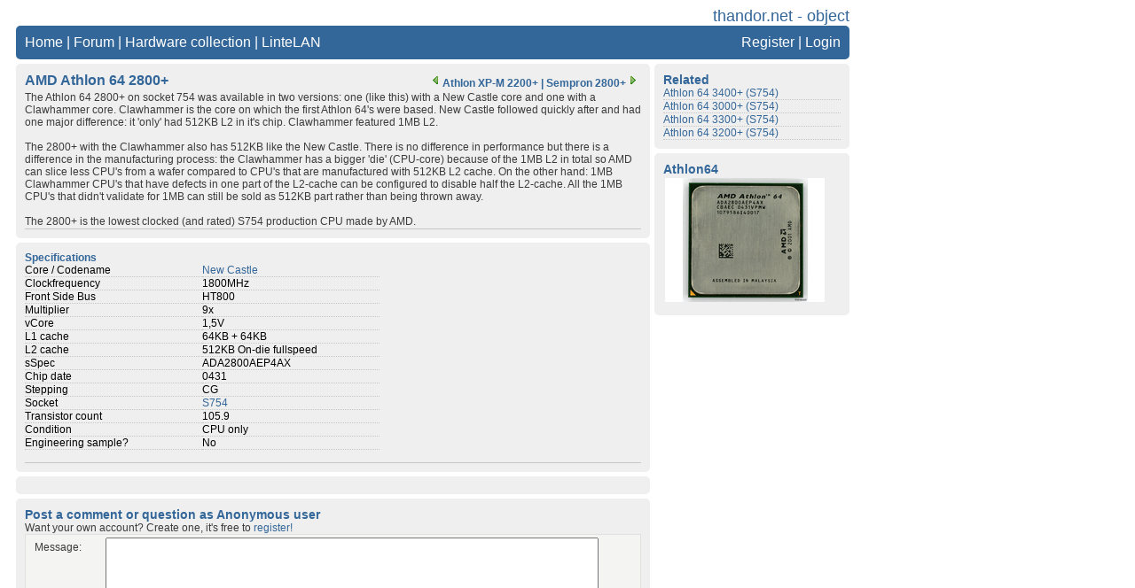

--- FILE ---
content_type: text/html; charset=UTF-8
request_url: https://thandor.net/object/1103
body_size: 2794
content:

<!DOCTYPE html>
<html xmlns="http://www.w3.org/1999/xhtml" lang="en" xml:lang="en">
	<head>
		<title>thandor.net - Athlon 64 2800+</title>
		<meta name="author" content="Sebastiaan Jansen">
		<meta property="og:site_name" content="thandor.net">
		<meta name="viewport" content="width=device-width, initial-scale=0.5">
		
		<meta name="twitter:card" content="summary">
		<meta name="twitter:site" content="@thandornet">
		<meta property="twitter:domain" content="thandor.net">
		<meta property="twitter:url" content="https://thandor.net">
		<meta name="twitter:title" content="thandor.net - Athlon 64 2800+">
		<meta name="twitter:description" content="Information about processor: AMD Athlon 64 2800+ on thandor.net">
		
		<meta property="og:title" content="Athlon 64 2800+">		
		<meta property="og:url" content="https://thandor.net/object/1103">
		<meta property="og:type" content="website">
		
		<meta name="twitter:image" content="https://thandor.net/data/object/1103/1978.jpg"><meta property="og:image" content="https://thandor.net/data/object/1103/1978.jpg"><meta property="og:image:secure_url" content="https://thandor.net/data/object/1103/1978.jpg">		<meta property="og:site_name" content="thandor.net">
		<meta property="og:description" content="Information about processor: AMD Athlon 64 2800+ on thandor.net">

		<meta name="keywords" content="amd, athlon 64, 2800+">		<meta http-equiv="Content-Type" content="text/html;charset=utf-8">
		
		<link rel="canonical" href="https://thandor.net/">
		<meta name="google-site-verification" content="MgJeQx28CEI77arFoILFtY5zklwYNJVoTixhtr5d49w">
		<link rel="apple-touch-icon" sizes="76x76" href="/structure/images/76x76.png"> 
		<link rel="apple-touch-icon" sizes="120x120" href="/structure/images/120x120.png"> 
		<link rel="apple-touch-icon" sizes="152x152" href="/structure/images/152x152.png">
		<link rel="apple-touch-icon" sizes="180x180" href="/structure/images/180x180.png">
		<link rel="shortcut icon" href="/structure/images/32x32.png" type="image/x-icon">
		<link href="/structure/style/main.css.php" rel="stylesheet">
				<script src="/structure/imagepop_jquery.js" ></script>
		<script src="/structure/imagepop_lightbox.js" ></script>
		<link href="/structure/style/imagepop_lightbox.css" rel="stylesheet">
		<script>
		  var _gaq = _gaq || [];
		  _gaq.push(['_setAccount', 'UA-34805303-1']);
		  _gaq.push(['_trackPageview']);
		  (function() {
			var ga = document.createElement('script'); ga.type = 'text/javascript'; ga.async = true;
			ga.src = ('https:' == document.location.protocol ? 'https://ssl' : 'http://www') + '.google-analytics.com/ga.js';
			var s = document.getElementsByTagName('script')[0]; s.parentNode.insertBefore(ga, s);
		  })();
		</script>
		<div id="fb-root"></div>
		<script async defer crossorigin="anonymous" src="https://connect.facebook.net/en_US/sdk.js#xfbml=1&version=v3.3"></script>
				<div class="container">
			<div id="header">thandor.net - object</div>
			
			<div id="menu">
			<div class="alignleft"><a href="/">Home</a> | <a href="/forum">Forum</a> | <a href="/hardware">Hardware collection</a> | <a href="/lintelan">LinteLAN</a> </div>
			<div class="alignright"><a href="/register">Register</a> | <a href="/login">Login</a></div>
		</div>			
			<div class="contentcontainer">
				<div class="content">
				 <div class="articleborder">
		<div class="articletitle"><h1>AMD Athlon 64 2800+</h1></div>
				<div class="titleright"><span class="hyperlink"><a href="/object/864"><img class="noborder" src="/structure/images/bullet_left.png" alt="View previous object" />Athlon XP-M 2200+</a></span> | <span class="hyperlink"><a href="/object/1710">Sempron 2800+<img class="noborder" src="/structure/images/bullet_right.png" alt="View next object" /></a></span></div>
				<div class="articleintro">
					<p>The Athlon 64 2800+ on socket 754 was available in two versions: one (like this) with a New Castle core and one with a Clawhammer core. Clawhammer is the core on which the first Athlon 64's were based. New Castle followed quickly after and had one major difference: it 'only' had 512KB L2 in it's chip. Clawhammer featured 1MB L2.<br>
<br>
The 2800+ with the Clawhammer also has 512KB like the New Castle. There is no difference in performance but there is a difference in the manufacturing process: the Clawhammer has a bigger 'die' (CPU-core) because of the 1MB L2 in total so AMD can slice less CPU's from a wafer compared to CPU's that are manufactured with 512KB L2 cache. On the other hand: 1MB Clawhammer CPU's that have defects in one part of the L2-cache can be configured to disable half the L2-cache. All the 1MB CPU's that didn't validate for 1MB can still be sold as 512KB part rather than being thrown away.<br>
<br>
The 2800+ is the lowest clocked (and rated) S754 production CPU made by AMD.</p>
				</div>
			</div>
		</div><div class="content">
			<div class="articleborder">
				<div class="articletitle"><h3>Specifications</h3></div>
						<div class="titleright"></div>
						<div class="articleintro">
							<div class="ObjName">Core / Codename</div><div class="ObjName"><span class="hyperlink"><a href="/list_object/list_chipset/259">New Castle</a></span></div>
							<div class="clear"></div>
							<div class="ObjName">Clockfrequency</div><div class="ObjName">1800MHz</div>
							<div class="clear"></div>
							<div class="ObjName">Front Side Bus</div><div class="ObjName">HT800</div>
							<div class="clear"></div>
							<div class="ObjName">Multiplier</div><div class="ObjName">9x</div>
							<div class="clear"></div>
							<div class="ObjName">vCore</div><div class="ObjName">1,5V</div>
							<div class="clear"></div>
							<div class="ObjName">L1 cache</div><div class="ObjName">64KB + 64KB</div>
							<div class="clear"></div>
							<div class="ObjName">L2 cache</div><div class="ObjName">512KB On-die fullspeed</div>
							<div class="clear"></div>
							
							<div class="ObjName">sSpec</div><div class="ObjName">ADA2800AEP4AX</div>
							<div class="clear"></div>
							<div class="ObjName">Chip date</div><div class="ObjName">0431</div>
							<div class="clear"></div>
							<div class="ObjName">Stepping</div><div class="ObjName">CG</div>
							<div class="clear"></div>
							<div class="ObjName">Socket</div><div class="ObjName"><span class="hyperlink"><a href="/list_object/list_interface/18">S754</a></span></div>
							<div class="clear"></div>
							<div class="ObjName">Transistor count</div><div class="ObjName">105.9</div>
							<div class="clear"></div>
							<div class="ObjName">Condition</div><div class="ObjName">CPU only</div>
							<div class="clear"></div>
							
							<div class="ObjName">Engineering sample?</div><div class="ObjName">No</div>
							<div class="clear"></div>

							<br/>
							
						</div>
					</div></div><div class="content"></div><div class="content">	<div class="galleryborder">
				<div class="articletitle">Post a comment or question as Anonymous user</div>
				<div class="articleintro">Want your own account? Create one, it's free to <span class="hyperlink"><a href="/register">register!</a></span>
					<form method="post" action="/insert_objreply.php" class="form2">
						<fieldset>
							<legend>Insert reply</legend>
							<dl>
								<dt><label for="objectreply">Message:</label></dt>
								<dd><textarea id="objectreply" name="objectreply" rows="4" cols="50"></textarea></dd>
								<dt><label>Validation:</label></dt>
								<dd><input type="text" value="" name="valcode"/> Your validation code is: <b>1337</b></dd>
							</dl>
							<div class="formsubmit">
								<input type="hidden" value="1103" name="objectID"/>
								<input type="submit" value="Post Reply" name="submit" accesskey="s"/>
							</div>
						</fieldset>
					</form>
				</div>
			</div>				</div>
			</div>			
			
			<div class="sidebar"><span class="bigblue">Related</span><br><div><span class="hyperlink"><a href="/object/1083">Athlon 64 3400+ (S754)</a></span></div><div class="Underline"></div><div><span class="hyperlink"><a href="/object/1104">Athlon 64 3000+ (S754)</a></span></div><div class="Underline"></div><div><span class="hyperlink"><a href="/object/1105">Athlon 64 3300+ (S754)</a></span></div><div class="Underline"></div><div><span class="hyperlink"><a href="/object/983">Athlon 64 3200+ (S754)</a></span></div><div class="Underline"></div></div><div class="sidebar"><span class="bigblue">Athlon64</span><br>
								<table cellspacing="2px" cellpadding="0" border="0">
								<tbody><tr><td><a href="/data/object/1103/1978.jpg" class="imglink" data-title="AMD Athlon 64 2800+ NewCastle S754." data-lightbox="imagebox"><img src="/data/object/1103/1978_thumb.jpg" style="width:100%;" alt="" class="imagethumb">	</td></tr></tbody></table></div>	

		</div>
	</body>
</html>
